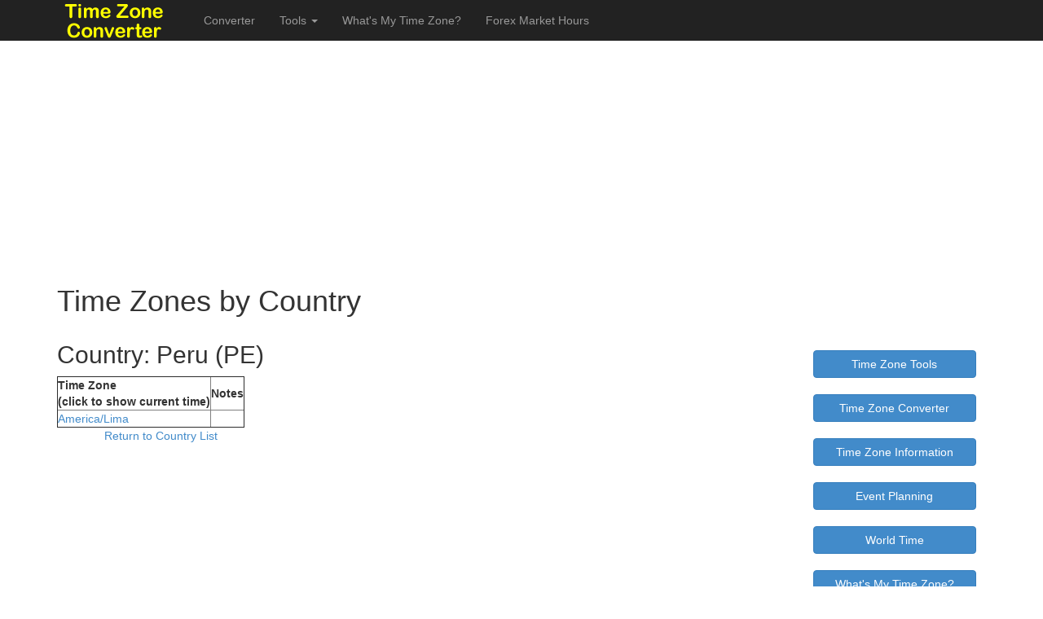

--- FILE ---
content_type: text/html; charset=ISO-8859-1
request_url: http://timezoneconverter.com/cgi-bin/zonehelp.tzc?cc=PE&ccdesc=Peru
body_size: 7664
content:
<!DOCTYPE html>
<!--[if lt IE 7]>      <html class="no-js lt-ie9 lt-ie8 lt-ie7"> <![endif]-->
<!--[if IE 7]>         <html class="no-js lt-ie9 lt-ie8"> <![endif]-->
<!--[if IE 8]>         <html class="no-js lt-ie9"> <![endif]-->
<!--[if gt IE 8]>      <html class="no-js"> <![endif]-->
<head>
    <meta charset="utf-8">
    <meta http-equiv="X-UA-Compatible" content="IE=edge">
    <title>Time Zones by Country</title>
    <meta name="description" content="">
    <meta name="viewport" content="width=device-width, initial-scale=1">
    <link rel="stylesheet" href="/css/styles.min.css">
    <link rel="stylesheet" href="/css/mystyles.min.css">
    <!-- Global site tag (gtag.js) - Google Analytics -->
        <script async src="https://www.googletagmanager.com/gtag/js?id=G-HMFG32XHG2"></script>
        <script>
        window.dataLayer = window.dataLayer || [];
        function gtag(){dataLayer.push(arguments);}
        gtag('js', new Date());

        gtag('config', 'G-HMFG32XHG2');
        </script>   
    <!-- End Global site tag for Google Analtics -->
    <script src="/js/modernizr-2.6.2.min.js"></script>
    <!-- [if (lt IE 9) & (!IEMobile)]>
            <script src="/js/respond.min.js"></script>
    <![endif]-->
</head>
<body>
    <!--[if lte IE 7]>
            <p class="browsehappy">You are using an <strong>outdated</strong> browser. Please <a href="http://browsehappy.com/">upgrade your browser</a> to improve your experience.</p>
    <![endif]-->
    
<header role="banner">
    <nav role="navigation" class="nav navbar-static-top navbar-inverse">
        <section class="container">
            <div class="navbar-header">
                <button type="button" class="navbar-toggle" 
                        data-toggle="collapse" data-target=".navbar-collapse">
                    <span class="icon-bar"></span>
                    <span class="icon-bar"></span>
                    <span class="icon-bar"></span>
                </button>
                <a class="navbar-brand" href="/">
                    <img style="margin-left:-25px;margin-top:-10px;" src="/img/tzc_logo.fw.png"></a>
            </div>
            <div class="navbar-collapse collapse">
                <ul class="nav navbar-nav">
                    <li><a href="/cgi-bin/tzc">Converter</a></li>
                    <li class="dropdown">
                        <a href="#" 
                           class="dropdown-toggle" 
                           data-toggle="dropdown">Tools <b class="caret"></b>
                        </a>
                        <ul class="dropdown-menu">
                            <li><a href="/cgi-bin/worldtime">World Time</a></li>
                            <li><a href="/cgi-bin/zonehelp">Time Zones by Country</a></li>
                            <li><a href="/cgi-bin/tzref">Event Planner</a></li>    
                        </ul>
                    </li>
                    <li><a href="/cgi-bin/findzone/findzone">What's My Time Zone?</a></li>
                    <li><a href="http://forex.timezoneconverter.com/">Forex Market Hours</a></li>
                </ul>
            </div>
        </section> <!-- container -->
    </nav> <!-- navigation -->
</header>


<div class="content row col-lg-12" style="text-align:center;">
	<script async src="https://pagead2.googlesyndication.com/pagead/js/adsbygoogle.js"></script>
<!-- tzc-zonehelp-top-header -->
<ins class="adsbygoogle"
     style="display:block"
     data-ad-client="ca-pub-1399225009324862"
     data-ad-slot="8105722021"
     data-ad-format="auto"
     data-full-width-responsive="true"></ins>
<script>
     (adsbygoogle = window.adsbygoogle || []).push({});
</script>
</div>

<main role="main" class="container" style="margin-top: 20px;">
    <section class="content row">
        <div class="main col col-md-8">
			<h1>Time Zones by Country</h1>
			<table border="0" cellspacing="0" cellpadding="0">
<tr>
	<td valign="top">
		<table border="0" cellspacing="0" cellpadding="3" align="center">
			<tr><td valign="top">
			<h2>Country: Peru (PE)</h2>
				<table border="1" cellspacing="0" cellpadding="3">
					<tr>
						<th>
							Time Zone<br>
							(click to show current time)
						</td>
						<th>
							Notes
						</td>
					</tr>
					
					<tr>
						<td><a href=http://www.timezoneconverter.com/cgi-bin/tzc.tzc?now=1&fromzone=America/Lima&tozone=GMT>America/Lima</a></td>
						<td>&nbsp;</td>
					</tr>
				
				</table>
			</td></tr>
		</table>
		<table border="0" align="center">
			<tr><td align="center">
				<a href="http://timezoneconverter.com/cgi-bin/zonehelp.tzc">Return to Country List</a>
			</td></tr>
		</table>
	</td>
</tr>
</table>

        </div>
        <div class="sidebar col col-md-3 col-md-offset-1">
			<section id="zonehelp" class="tzc-sidebar-section">

	<div class="tzc-sidebar-nav">
		<a href="/"><button id="btn-tools" type="button" class="btn btn-primary btn-block">Time Zone Tools</button></a><br>
		<a href="/cgi-bin/tzc"><button id="btn-tzc" type="button" class="btn btn-primary btn-block">Time Zone Converter</button></a><br>
		<a href="/cgi-bin/timezones"><button id="btn-timezones" type="button" class="btn btn-primary btn-block">Time Zone Information</button></a><br>
		<a href="/cgi-bin/tzref"><button id="btn-tzref" type="button" class="btn btn-primary btn-block">Event Planning</button></a><br>
		<a href="/cgi-bin/worldtime"><button id="btn-worldtime" type="button" class="btn btn-primary btn-block">World Time</button></a><br>
		<a href="/cgi-bin/findzone"><button id="btn-findzone" type="button" class="btn btn-primary btn-block">What's My Time Zone?</button></a><br>
		<a href="/cgi-bin/zonehelp"><button id="btn-zonehelp" type="button" class="btn btn-primary btn-block">Time Zones by Country</button></a><br>
		<a href="http://forex.timezoneconverter.com/"><button id="btn-forex" type="button" class="btn btn-primary btn-block">Forex Market Hours</button></a>
	</div>
	  
	<div class="tzc-google-ad-right">
		<script async src="https://pagead2.googlesyndication.com/pagead/js/adsbygoogle.js"></script>
<!-- tzc-zonehelp-right-new -->
<ins class="adsbygoogle"
     style="display:block"
     data-ad-client="ca-pub-1399225009324862"
     data-ad-slot="3675522422"
     data-ad-format="auto"
     data-full-width-responsive="true"></ins>
<script>
     (adsbygoogle = window.adsbygoogle || []).push({});
</script>
	</div>
	
</section>

        </div>
    </section>
</main>

<footer class="tzc-footer" role="contentinfo">
	<div class="btn-group">
		<a class="btn btn-default" role="button" href="/">Time Zone Tools</a>
		<a class="btn btn-default" role="button" href="/cgi-bin/tzc">Time Zone Converter</a>
		<a class="btn btn-default" role="button" href="/cgi-bin/tzref">Event Planning</a>
		<a class="btn btn-default" role="button" href="/cgi-bin/worldtime">World Time</a>
		<a class="btn btn-default" role="button" href="/cgi-bin/findzone">What's My Time Zone?</a>
		<a class="btn btn-default" role="button" href="/cgi-bin/zonehelp">Time Zones by Country</a>
		<a class="btn btn-default" role="button" href="http://forex.timezoneconverter.com/">Forex Market Hours</a>
	</div>
	<p> </p>
    <p><small>Copyright &copy; TimeZoneConverter.com. All rights reserved. | v 2023c</small></p>
	<p><small><a href="mailto:webmaster@timezoneconverter.com">Webmaster@TimeZoneConverter.com</a></small></p>

</footer>


<script src="//ajax.googleapis.com/ajax/libs/jquery/1.10.2/jquery.min.js"></script>
<script>window.jQuery || document.write('<script src="/js/jquery-1.10.2.min.js"><\/script>')</script>
<script src="/js/main.min.js"></script>
<script src="/js/tzc.min.js"></script>

</body>
</html>

--- FILE ---
content_type: text/html; charset=utf-8
request_url: https://www.google.com/recaptcha/api2/aframe
body_size: 267
content:
<!DOCTYPE HTML><html><head><meta http-equiv="content-type" content="text/html; charset=UTF-8"></head><body><script nonce="ILvhakuf74bLNASHtA798Q">/** Anti-fraud and anti-abuse applications only. See google.com/recaptcha */ try{var clients={'sodar':'https://pagead2.googlesyndication.com/pagead/sodar?'};window.addEventListener("message",function(a){try{if(a.source===window.parent){var b=JSON.parse(a.data);var c=clients[b['id']];if(c){var d=document.createElement('img');d.src=c+b['params']+'&rc='+(localStorage.getItem("rc::a")?sessionStorage.getItem("rc::b"):"");window.document.body.appendChild(d);sessionStorage.setItem("rc::e",parseInt(sessionStorage.getItem("rc::e")||0)+1);localStorage.setItem("rc::h",'1769052420152');}}}catch(b){}});window.parent.postMessage("_grecaptcha_ready", "*");}catch(b){}</script></body></html>